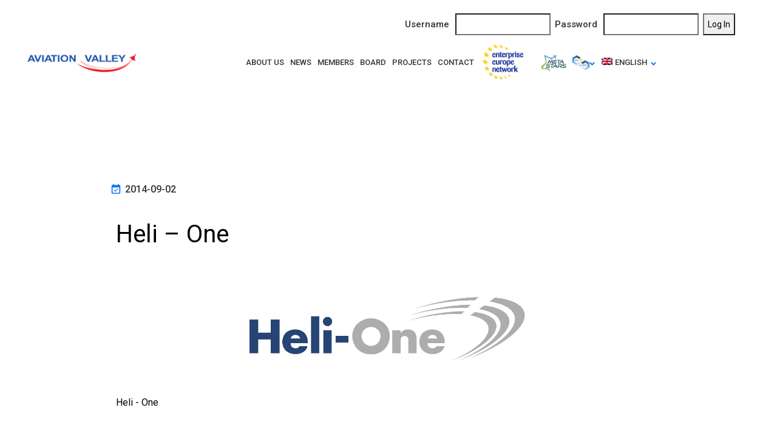

--- FILE ---
content_type: text/css
request_url: https://www.dolinalotnicza.pl/wp-content/cache/autoptimize/css/autoptimize_single_208d6cd5cfccb9ec41c9841c558f4491.css?ver=1678886491
body_size: 420
content:
.elementor-14579 .elementor-element.elementor-element-1a958d48:not(.elementor-motion-effects-element-type-background),.elementor-14579 .elementor-element.elementor-element-1a958d48>.elementor-motion-effects-container>.elementor-motion-effects-layer{background-color:#25272a}.elementor-14579 .elementor-element.elementor-element-1a958d48 .elementor-background-overlay{width:100%;height:100%}.elementor-14579 .elementor-element.elementor-element-1a958d48{transition:background .3s,border .3s,border-radius .3s,box-shadow .3s;padding:70px 0 0}.elementor-14579 .elementor-element.elementor-element-1a958d48>.elementor-background-overlay{transition:background .3s,border-radius .3s,opacity .3s}.elementor-14579 .elementor-element.elementor-element-18dc26c7 .elementor-background-overlay{width:100%;height:100%}.elementor-14579 .elementor-element.elementor-element-56c41321{text-align:left}.elementor-14579 .elementor-element.elementor-element-56c41321 img{width:73%;max-width:100%}.elementor-14579 .elementor-element.elementor-element-56c41321>.elementor-widget-container{margin:0 0 4px}.elementor-14579 .elementor-element.elementor-element-b760931 .elementor-heading-title{color:#c3c3c3;line-height:30px}.elementor-14579 .elementor-element.elementor-element-b760931>.elementor-widget-container{margin:6px 0 0}.elementor-14579 .elementor-element.elementor-element-2888bd24>.elementor-container>.elementor-column>.elementor-widget-wrap{align-content:center;align-items:center}.elementor-14579 .elementor-element.elementor-element-2888bd24 .elementor-background-overlay{width:100%;height:100%}.elementor-14579 .elementor-element.elementor-element-2888bd24{border-style:solid;border-width:1px 0 0;transition:background .3s,border .3s,border-radius .3s,box-shadow .3s;margin-top:90px;margin-bottom:0;padding:30px 0}.elementor-14579 .elementor-element.elementor-element-2888bd24>.elementor-background-overlay{transition:background .3s,border-radius .3s,opacity .3s}.elementor-14579 .elementor-element.elementor-element-41cb0d4{text-align:center}.elementor-14579 .elementor-element.elementor-element-41cb0d4 .elementor-heading-title{color:#c3c3c3;font-size:14px}.elementor-14579 .elementor-element.elementor-element-70a4da7b .elementor-repeater-item-5a78393.elementor-social-icon{background-color:#82868a}.elementor-14579 .elementor-element.elementor-element-70a4da7b{--grid-template-columns:repeat(0,auto);--icon-size:18px;--grid-column-gap:15px;--grid-row-gap:0px}.elementor-14579 .elementor-element.elementor-element-70a4da7b .elementor-widget-container{text-align:center}.elementor-14579 .elementor-element.elementor-element-70a4da7b .elementor-social-icon i{color:#c3c3c3}.elementor-14579 .elementor-element.elementor-element-70a4da7b .elementor-social-icon svg{fill:#c3c3c3}.elementor-14579 .elementor-element.elementor-element-70a4da7b .elementor-social-icon:hover i{color:#0d73fc}.elementor-14579 .elementor-element.elementor-element-70a4da7b .elementor-social-icon:hover svg{fill:#0d73fc}@media(max-width:1024px) and (min-width:768px){.elementor-14579 .elementor-element.elementor-element-37525dfc{width:50%}.elementor-14579 .elementor-element.elementor-element-efa71dd{width:50%}.elementor-14579 .elementor-element.elementor-element-61a37a4b{width:100%}.elementor-14579 .elementor-element.elementor-element-bbae415{width:100%}.elementor-14579 .elementor-element.elementor-element-200fafe4{width:100%}}@media(max-width:1024px){.elementor-14579 .elementor-element.elementor-element-1a958d48{padding:70px 0 0}.elementor-14579 .elementor-element.elementor-element-56c41321{text-align:left}.elementor-14579 .elementor-element.elementor-element-2888bd24{margin-top:35px;margin-bottom:0}.elementor-14579 .elementor-element.elementor-element-41cb0d4{text-align:center}.elementor-14579 .elementor-element.elementor-element-41cb0d4>.elementor-widget-container{margin:20px 0}}@media(max-width:767px){.elementor-14579 .elementor-element.elementor-element-1a958d48{padding:50px 0 0}}